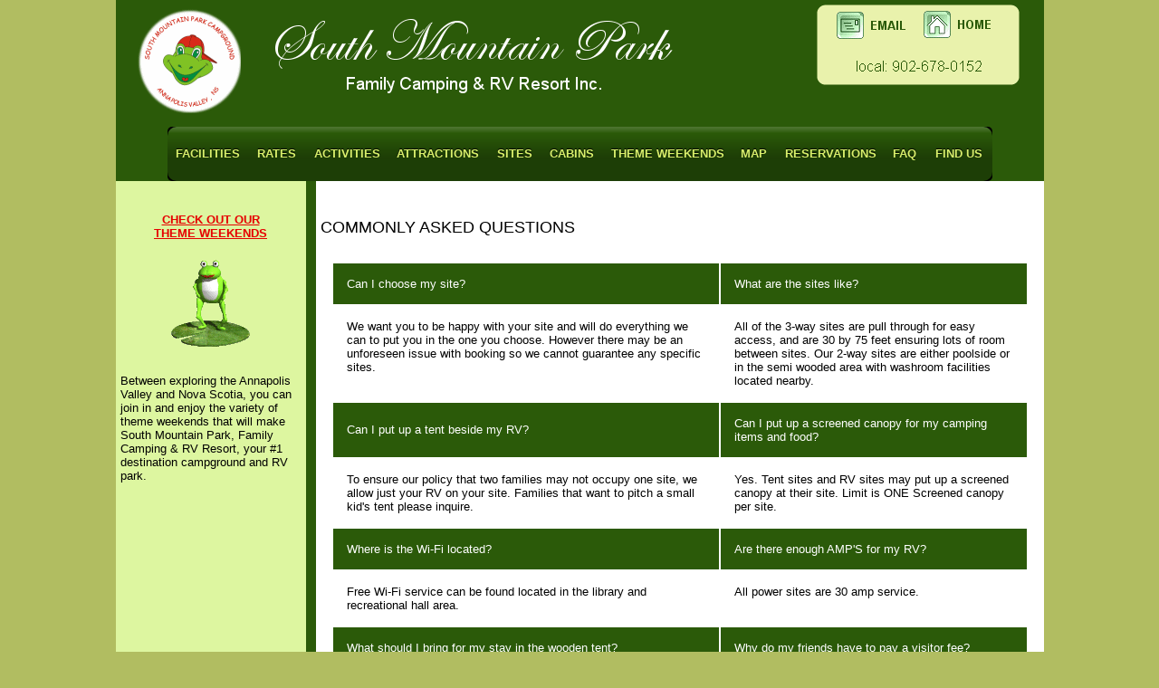

--- FILE ---
content_type: text/html
request_url: https://southmountainparkcampground.com/faq.html
body_size: 4075
content:
<!DOCTYPE HTML PUBLIC "-//W3C//DTD HTML 4.01 Transitional//EN">

<html>
<head>
	<title>Employment at Nova Scotia Campground</title>
	<link rel="stylesheet" href="../2016/smpcnavbar18_files/css3menu1/style.css" type="text/css" /><style type="text/css">._css3m{display:none}</style>
</head>

<body topmargin=0 leftmargin=0 marginheight=0 marginwidth=0 bgcolor=#B1BD61>
<div align="center">

<table cellpadding=0 cellspacing=0 border=0 width=1025>
<tr><td>

<table cellpadding=0 cellspacing=0 border=0 width=1025 bgcolor=#2B5A09>
<tr><td valign=top><img src="sub-header-top-left.gif" alt="South Mountain Family Park Campground & RV Resort, Kentville Nova Scotia" width="745" height="140" border="0"></td>
<td valign=top>

<table cellpadding=0 cellspacing=0 border=0  bgcolor=#2B5A09>
<tr><td valign=top align=right><a href="mailto:stay@southmountainparkcampground.com"><img src="email.gif" alt="email" width="132" height="85" border="0"></a></td>
<td valign=top align=rightV><a href="http://www.southmountainparkcampground.com"><img src="home.gif" alt="home page" width="132" height="85" border="0"></a></td>
</tr></table>
<a href="reservations.html"><img src="booking.gif" alt="reservations" width="264" height="55" border="0"></a>


</td>

</tr>

</table>
<table cellpadding=0 cellspacing=0 border=0 width=1025 bgcolor=#2B5A09>
<tr>
<td valign=top align=center><ul id="css3menu1" class="topmenu">
		<li class="topfirst"><a href="facilities.html" style="width:72px;height:40px;line-height:40px;">FACILITIES</a></li>
	<li class="topmenu"><a href="rates.html" style="width:45px;height:40px;line-height:40px;">RATES</a></li>
	<li class="topmenu"><a href="activities.html" style="width:73px;height:40px;line-height:40px;">ACTIVITIES</a></li>
	<li class="topmenu"><a href="attractions.html" style="width:93px;height:40px;line-height:40px;">ATTRACTIONS</a></li>
	<li class="topmenu"><a href="sites.html" style="width:40px;height:40px;line-height:40px;">SITES</a></li>
	<li class="topmenu"><a href="cabins.html" style="width:50px;height:40px;line-height:40px;">CABINS</a></li>
	<li class="topmenu"><a href="theme-weekends/index.html" style="height:40px;line-height:40px;">THEME WEEKENDS</a></li>
	<li class="topmenu"><a href="map.html" style="width:31px;height:40px;line-height:40px;">MAP</a></li>

	<li class="topmenu"><a href="reservations.html" style="height:40px;line-height:40px;">RESERVATIONS</a></li>
	<li class="topmenu"><a href="faq.html" style="width:29px;height:40px;line-height:40px;">FAQ</a></li>
	<li class="toplast"><a href="location.html" style="width:54px;height:40px;line-height:40px;">FIND US</a></li>
</ul></td>

</tr></table>



</td></tr>

<tr>
<td valign=top BGCOLOR=WHite>

<table cellpadding=5 cellspacing=0 border=0><tr><Td width=200 valign=top bgcolor=#DDF6A0>
<font size=2 face=arial><br>
<br>

<div align="center"><strong><a href="http://www.southmountainparkcampground.com/theme-weekends/"><font color="#E60000">CHECK OUT OUR<br>
THEME WEEKENDS</font></a></strong><br>
<br>
<img src="frog-1.gif" alt="" width="93" height="103" border="0"></div>
<br>
<br>

Between exploring the Annapolis Valley and Nova Scotia, you can join in and enjoy the variety of theme weekends that will make South Mountain Park, Family Camping & RV Resort, your #1 destination campground and RV park.



</font></TD>
<td bgcolor=#2B5A09 width=1></td>
<td valign=top><br>
<br>

<font size=2 face=arial>
<font size="+1">COMMONLY ASKED QUESTIONS</font><br>
<br>




<table cellpadding=10><Tr><Td>
<font size=2 face=arial>
<font size=2 face=arial>


<table cellpadding=15>
<tr>
<td bgcolor="#2B5A09"><font size=2 face=arial color="#FFFFFF">Can I choose my site?</font></td>
<td bgcolor="#2B5A09"><font size=2 face=arial color="#FFFFFF">What are the sites like?</font></td>
</tr>

<tr>
<td valign=top><font size=2 face=arial>We want you to be happy with your site and will do everything we can to put you in the one you choose.  However there may be an unforeseen issue with booking so we cannot guarantee any specific sites.</font></td>
<td valign=top><font size=2 face=arial>All of the 3-way sites are pull through for easy access, and are 30 by 75 feet ensuring lots of room between sites. Our 2-way sites are either poolside or in the semi wooded area with washroom facilities located nearby.</font></td>
</tr>

<tr>
<td bgcolor="#2B5A09"><font size=2 face=arial color="#FFFFFF">Can I put up a tent beside my RV?</font></td>
<td bgcolor="#2B5A09"><font size=2 face=arial color="#FFFFFF">Can I put up a screened canopy for my camping items and food?</font></td>
</tr>

<tr>
<td valign=top><font size=2 face=arial>To ensure our policy that two families may not occupy one site, we allow just your RV on your site.  Families that want to pitch a small kid's tent please inquire.  </font></td>
<td valign=top><font size=2 face=arial>Yes. Tent sites and RV sites may put up a screened canopy at their site. Limit is ONE Screened canopy per site.</font></td>
</tr>

<tr>
<td bgcolor="#2B5A09"><font size=2 face=arial color="#FFFFFF">Where is the Wi-Fi located?</font></td>
<td bgcolor="#2B5A09"><font size=2 face=arial color="#FFFFFF">Are there enough AMP'S for my RV?</font></td>
</tr>


<tr>
<td valign=top><font size=2 face=arial>Free Wi-Fi service can be found located in the library and recreational hall area.  </font></td>
<td valign=top><font size=2 face=arial>All power sites are 30 amp service.  </font></td>
</tr>


<tr>
<td bgcolor="#2B5A09"><font size=2 face=arial color="#FFFFFF">What should I bring for my stay in the wooden tent?</font></td>
<td bgcolor="#2B5A09"><font size=2 face=arial color="#FFFFFF">Why do my friends have to pay a visitor fee?</font></td>
</tr>

<tr>
<td valign=top><font size=2 face=arial>A wooden tent is similar to a tent, but with the convenience of not having to set it up or take it down.  You would want to bring an inflatable mattress and bedding.  All sites have a picnic table and fire pit.</font></td>
<td valign=top><font size=2 face=arial>Visitor fees help cover the extra costs of things like chlorine for the pool, fun prizes from activities, and cleaning our grounds.  They also get to enjoy all of our amenities during their stay!</font></td>
</tr>


<tr>
<td bgcolor="#2B5A09"><font size=2 face=arial color="#FFFFFF">Are there a lot of wild animals in the campground?</font></td>
<td bgcolor="#2B5A09"><font size=2 face=arial color="#FFFFFF">What if I forget some groceries or supplies. Is there a major store close by?</font></td>
</tr>


<tr>
<td valign=top><font size=2 face=arial>Camping is an outdoor experience. South Mountain Park sits on 115 acres of woods and ponds.  There is a good chance you will encounter ducks, raccoons, turtles, deer, and muskrats.  We ask that you respect our beautiful wildlife and simply walk away and not bother an animal that frightens you.</font></td>
<td valign=top><font size=2 face=arial>Our general store has a wide variety of necessities, however, Kentville and New Minas are within 15 minutes from us.</font></td>
</tr>

<tr>
<td bgcolor="#2B5A09"><font size=2 face=arial color="#FFFFFF">Am I able to bring my dog?</font></td>
<td bgcolor="#2B5A09"><font size=2 face=arial color="#FFFFFF">Are there any additional charges?</font></td>
</tr>


<tr>
<td valign=top><font size=2 face=arial>We are pet friendly, but do require all dogs to be on a leash at all times.</font></td>
<td valign=top><font size=2 face=arial>As we are an environmentally conscious facility, and to help prevent the waste of water, our showers are on coin timers. There is a $0.50 per five minute charge. We also have a rental fee for paddle boats which is $4.00 for half an hour.

</font></td>
</tr>
</table>
<hr noshade color="2B5A09">
<br>

<strong>RATES</strong>
<OL>
<LI>Camping rates are based on ONE <u>family</u> of 5 consisting of one set of parents and up to 3 of <u>their minors</u>.  <strong>Two families cannot share one site.</strong> </LI>
<LI>No more than 7 people on a site <u>overnight</u>.  This includes small toddlers.</LI>
</OL>
<br>
<strong>VISITORS</strong>
<OL>
<LI>All visitors must check in and pay at the general store prior to entering the park.</LI>
<LI>Visitors must follow all park rules and policies.</LI>
<LI>Visitors are welcome to use all of the facilities we offer, and can join in on all activities.</LI>
</OL>
<br>


<br>
<strong>REFUNDS</strong>
<OL>
<LI><u>No refunds</u> whatsoever for inclement weather, early check out, family crisis, illness, schedule changes, personal, etc.  We have a limited number of overnight camping sites and even smaller number of cabins which causes us to book up quickly.  <u>We have turned other families away in order to hold the site for you.</u></LI>
<LI>South Mountain Park is a privately owned campground and we reserve the right to remove any guest or revoke privileges for any reason at any time with no refund whatsoever.</LI>
</OL>
<br>
<strong>PROHIBITED</strong>
<OL>
<LI>No fireworks or firecrackers allowed. </LI>
<LI>No ATV's, dirt bikes, "utility" or mini motorcycles.  You may have battery-operated toys.</LI>
</OL>
<br>
<strong>CONDUCT</strong>
<OL>
<LI>We are a family-oriented campground and want to ensure that everyone's stay is pleasant.</LI>
<LI>Quiet time is 11:00 p.m. to 8:00 a.m. No radios, musical instruments or loud behavior during these hours.</LI>
<LI>Radios should be played loud enough for <u>your</u> site to hear-not sites around you.  Radios <strong>off</strong> at quiet time.</LI>
</OL>
<br>
<strong>ALCOHOL AND MARIJUANA</strong>
<OL>
<LI>	For the safety of minors please ensure that alcohol is put away and not left unattended.</LI>
<LI>	Marijuana - May only be consumed on a campsite if a vaporizer is being used. These units do not create smoke which greatly reduces the smell. If you must smoke a joint then you will be expected to go for a walk into an unpopulated area away from other campers.</LI>

</OL>
<br>
<strong>PARKING</strong> 
<OL>
<LI>We allow 2 vehicles per site. Additional vehicles must be parked in designated parking areas.  All vehicles must have a parking pass displayed.</LI>
<LI>No "utility" type vehicles allowed.</LI>
</OL>
<br>
<strong>PETS</strong>
<OL>
<LI>No aggressive dogs allowed. <strong>Do NOT</strong> bring your dog if you even have a <u>small</u> doubt about its behavior.</LI>
<LI>Pets must be on a leash or contained <u>at all times</u>.</LI>
<LI>When tied up at the site, dogs must not be able to reach neighboring sites, or the road.</LI>
<LI>Pets must be picked up after-even at your site.</LI>
<LI>Dogs that are barking constantly may be asked to exit the park.  Please do not bring your pet if you think he/she may ruin someone else's relaxing weekend.</LI>
<LI>No dogs inside buildings, inside the pool fence, or on playgrounds. </LI>
</OL>
<br>
<strong>CHILDREN</strong>
<OL>
<LI>Parents are responsible for their children's actions.</LI>
<LI>Children are not allowed to play in washrooms, showers, or laundry facility.</LI>
<LI>Small children must be accompanied by an adult at all times during your stay. </LI>
<LI>Kids must be back at their own campsite by 11:00 pm.</LI>
</OL>
<br>
<strong>SECURITY</strong>
<OL>
<LI>South Mountain Park is a gated park.
<LI>Security cameras are in use and placed throughout the park.
<LI>South Mountain Park representatives make "rounds" throughout the day and late evening to monitor sites.
<LI>Security carries a cell phone which is turned on after 11pm. The number they can be reached
at is (902) 389-1567. If there are any issues please do not hesitate to call, it is often impossible to resolve issues the following day.


</OL><br>
<br>

</td>



</tr>



</table>
<br>
<br>
<br>
<br>

</div>


</body>
</html>


--- FILE ---
content_type: text/css
request_url: https://southmountainparkcampground.com/2016/smpcnavbar18_files/css3menu1/style.css
body_size: 395
content:
ul#css3menu1{
	margin:0;list-style:none;padding:0;background-color:#000;background-image:url("mainbk.png");background-repeat:repeat;border-width:0px;border-style:solid;border-color:#162436;-moz-border-radius:5px;-webkit-border-radius:5px;border-radius:5px;font-size:0;z-index:999;position:relative;display:inline-block;zoom:1;
	*display:inline;}
ul#css3menu1 li{
	display:block;white-space:nowrap;font-size:0;float:left;}
* html ul#css3menu1 li a{
	display:inline-block;}
ul#css3menu1>li{
	margin:0;}
ul#css3menu1 a:active, ul#css3menu1 a:focus{
	outline-style:none;}
ul#css3menu1 a{
	display:block;vertical-align:middle;text-align:left;text-decoration:none;font:bold 13px Arial,Helvetica,sans-serif;color:#D8F06B;cursor:default;padding:10px 9px 10px 9px;background-color:#2B5A09;background-image:url("mainbk.png");background-repeat:repeat;background-position:0 200px;border-width:0px;border-style:none;border-color:;}
ul#css3menu1 li:hover>a,ul#css3menu1 li a.pressed{
	background-color:#2B5A09;border-style:none;color:#ffffff;background-image:url("mainbk.png");background-position:0 100px;text-decoration:none;}
ul#css3menu1 li.topfirst>a{
	border-radius:10px 0 0 10px;-moz-border-radius:10px 0 0 10px;-webkit-border-radius:10px;-webkit-border-top-right-radius:0;-webkit-border-bottom-right-radius:0;text-shadow:#000000 0px -1px 1px;}
ul#css3menu1 li.topfirst:hover>a,ul#css3menu1 li.topfirst a.pressed{
	text-shadow:#3d3d3d 0px -1px 1px;}
ul#css3menu1 li.topmenu>a{
	text-shadow:#000000 0px -1px 1px;}
ul#css3menu1 li.topmenu:hover>a,ul#css3menu1 li.topmenu a.pressed{
	text-shadow:#3d3d3d 0px -1px 1px;}
ul#css3menu1 li.toplast>a{
	border-radius:0 10px 10px 0;-moz-border-radius:0 10px 10px 0;-webkit-border-radius:0;-webkit-border-top-right-radius:10px;-webkit-border-bottom-right-radius:10px;text-shadow:#000000 0px -1px 1px;}
ul#css3menu1 li.toplast:hover>a,ul#css3menu1 li.toplast a.pressed{
	text-shadow:#3d3d3d 0px -1px 1px;}
